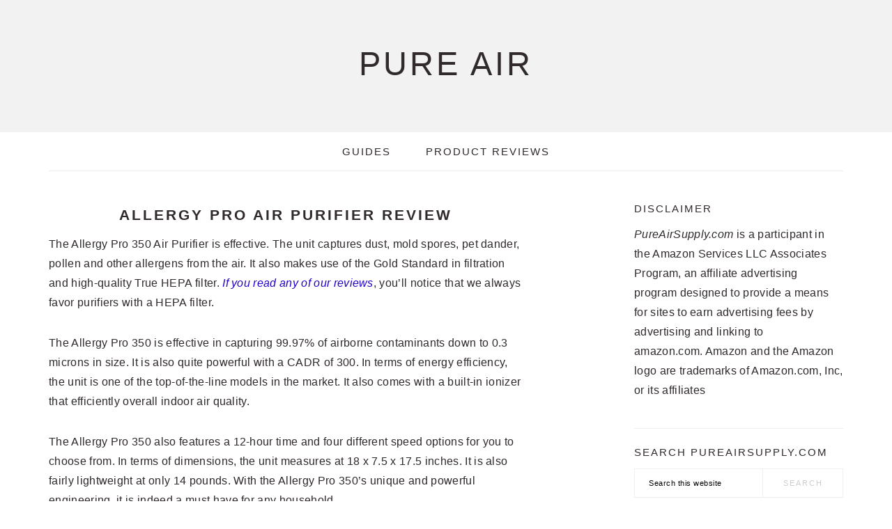

--- FILE ---
content_type: text/html; charset=UTF-8
request_url: https://www.pureairsupply.com/reviews/allergy-pro/
body_size: 9915
content:
<!DOCTYPE html><html lang="en-US"><head ><meta charset="UTF-8" /><meta name="viewport" content="width=device-width, initial-scale=1" /><meta name='robots' content='max-image-preview:large' /><style>img:is([sizes="auto" i], [sizes^="auto," i]) { contain-intrinsic-size: 3000px 1500px }</style><style id="aoatfcss" media="all">@charset "UTF-8";html{font-family:sans-serif;-webkit-text-size-adjust:100%;-ms-text-size-adjust:100%}body{margin:0}article,aside,header,main,nav,section{display:block}a{background-color:transparent}img{border:0}*{-moz-box-sizing:border-box;-webkit-box-sizing:border-box;box-sizing:border-box}.entry:after,.entry-content:after,.nav-secondary:after,.site-container:after,.site-header:after,.site-inner:after,.widget:after,.widget-area:after,.wrap:after{clear:both;content:" ";display:table}body{background:#fff;color:#302a2c;font-family:"Libre Baskerville",Georgia,serif;font-size:12px;font-weight:400;letter-spacing:0.02em;line-height:1.8}a{color:#44d5af;font-style:italic;text-decoration:none}a img{margin-bottom:20px}p{margin:5px 0 15px;padding:0}ul{margin:0;padding:0}h2,h3,h4{font-family:"Lato",Helvetica,sans-serif;letter-spacing:3px;margin:10px 0 16px;padding:0;text-transform:uppercase}h2{font-size:20px}h3{font-size:18px}h4{font-size:16px}img{max-width:100%}img{height:auto}.featured-content img{margin-bottom:0;width:auto}::-moz-placeholder{color:#000}::-webkit-input-placeholder{color:#000}.site-container{margin:0 auto}.site-inner,.wrap{margin:0 auto;max-width:1140px}.site-inner{margin-bottom:40px;margin-top:40px}.content{float:right;width:680px}.content-sidebar .content{float:left}.sidebar-primary{float:right;width:300px}.entry-title{font-size:18px;line-height:1.2;margin-bottom:15px;text-align:center}.page .entry-title{margin-bottom:16px}.sidebar .entry-title{font-size:10px;font-weight:300;letter-spacing:1px;text-align:left}.entry-title a{color:#302a2c;font-style:normal;text-decoration:none}.widgettitle{color:#302a2c;font-size:14px;font-weight:400;letter-spacing:2px;margin:0 0 10px;text-align:center;text-transform:uppercase}.sidebar .widgettitle{font-size:10px;text-align:left}.screen-reader-text,.screen-reader-shortcut{background:#fff;border:0;clip:rect(0,0,0,0);color:#302a2c;height:1px;overflow:hidden;position:absolute!important;width:1px}.genesis-skip-link li{height:0;list-style:none;width:0}.featured-content .entry{border-bottom:1px solid #eee;margin-bottom:40px;padding-bottom:20px}.sidebar .featured-content .entry{border-bottom:0;margin-bottom:10px;padding-bottom:0}.site-header{background-color:#f5f5f5}.site-header .wrap{padding:15px 0}.title-area{display:inline-block;font-family:"Lato",Helvetica,sans-serif;font-weight:400;margin:0;padding:18px 0 25px 0;text-align:center;width:320px}.site-title{font-size:47px;font-weight:300;letter-spacing:4px;line-height:0.8;margin:40px 0;text-transform:uppercase}.site-title a{color:#302a2c;font-style:normal}.header-full-width .title-area,.header-full-width .site-title{width:100%}.genesis-nav-menu{clear:both;padding:0;text-align:center;width:100%}.genesis-nav-menu .menu-item{display:inline-block;font-family:"Lato",Helvetica,sans-serif;font-size:10px;font-weight:400;letter-spacing:2px;line-height:1;margin:0;padding:0;text-align:left}.genesis-nav-menu a{color:#302a2c;display:block;font-style:normal;padding:20px 25px;position:relative;text-decoration:none;text-transform:uppercase}.genesis-nav-menu .current-menu-item>a{color:#000}.genesis-nav-menu .sub-menu{border-bottom:5px solid #000;opacity:0;position:absolute;left:-9999px;width:200px;z-index:2000}.genesis-nav-menu .sub-menu a{background-color:#fff;letter-spacing:1px;padding:20px;position:relative;width:200px}.nav-secondary{margin:0 auto 20px}.nav-secondary .wrap{border-bottom:1px solid #eee}.entry{margin-bottom:20px;padding:0 0 22px}.entry-content p{margin-bottom:30px}.sidebar .widget{border-bottom:1px solid #eee;margin-bottom:20px;padding-bottom:40px}.sidebar a{color:#302a2c}@media only screen and (max-width:1200px){.site-inner,.wrap{max-width:960px;overflow:hidden}.site-inner{margin:20px auto}.content{width:620px}.genesis-nav-menu a{padding:16px}.sidebar-primary{width:300px}}@media only screen and (max-width:1023px){.content,.sidebar-primary,.site-inner,.title-area,.wrap{width:100%}.site-inner{padding-left:5%;padding-right:5%}.entry,.sidebar .widget,.site-header{padding:20px 0}.genesis-nav-menu li{float:none}.genesis-nav-menu,.site-header .title-area,.site-title{text-align:center}}@media only screen and (max-width:940px){nav{display:none;position:relative}.genesis-nav-menu{border:none}.genesis-nav-menu .menu-item{border-bottom:1px solid #9d9d9d;display:block;position:relative;text-align:left}.genesis-nav-menu .sub-menu{border-top:1px solid #9d9d9d;clear:both;display:none;opacity:1;position:static;width:100%}.genesis-nav-menu .sub-menu .menu-item:last-child{border-bottom:none}.genesis-nav-menu .sub-menu a{border:none;padding:16px 22px;position:relative;width:auto}}@media only screen and (max-width:420px){.sidebar .entry-image{clear:both;float:none;margin:0 auto;max-width:100%}.sidebar .featured-content .entry{text-align:center}}</style><noscript id="aonoscrcss"></noscript><title>Allergy Pro Air Purifier Review | Pure Air</title><meta name="description" content="Check out the detailed Allergy Pro air purifier review. This air purifier is affordable and uses the best technology to remove odors, allergies, and more." /><meta name="robots" content="index, follow, max-snippet:-1, max-image-preview:large, max-video-preview:-1" /><link rel="canonical" href="https://www.pureairsupply.com/reviews/allergy-pro/" /><meta property="og:locale" content="en_US" /><meta property="og:type" content="article" /><meta property="og:title" content="Allergy Pro Air Purifier Review | Pure Air" /><meta property="og:description" content="Check out the detailed Allergy Pro air purifier review. This air purifier is affordable and uses the best technology to remove odors, allergies, and more." /><meta property="og:url" content="https://www.pureairsupply.com/reviews/allergy-pro/" /><meta property="og:site_name" content="Pure Air" /><meta property="article:modified_time" content="2020-02-26T22:13:56+00:00" /><meta name="twitter:card" content="summary_large_image" /> <script type="application/ld+json" class="yoast-schema-graph">{"@context":"https://schema.org","@graph":[{"@type":"WebSite","@id":"https://www.pureairsupply.com/#website","url":"https://www.pureairsupply.com/","name":"Pure Air","description":"","potentialAction":[{"@type":"SearchAction","target":"https://www.pureairsupply.com/?s={search_term_string}","query-input":"required name=search_term_string"}],"inLanguage":"en-US"},{"@type":"WebPage","@id":"https://www.pureairsupply.com/reviews/allergy-pro/#webpage","url":"https://www.pureairsupply.com/reviews/allergy-pro/","name":"Allergy Pro Air Purifier Review | Pure Air","isPartOf":{"@id":"https://www.pureairsupply.com/#website"},"datePublished":"2020-02-12T19:53:55+00:00","dateModified":"2020-02-26T22:13:56+00:00","description":"Check out the detailed Allergy Pro air purifier review. This air purifier is affordable and uses the best technology to remove odors, allergies, and more.","inLanguage":"en-US","potentialAction":[{"@type":"ReadAction","target":["https://www.pureairsupply.com/reviews/allergy-pro/"]}]}]}</script> <link rel="alternate" type="application/rss+xml" title="Pure Air &raquo; Feed" href="https://www.pureairsupply.com/feed/" /><link rel="alternate" type="application/rss+xml" title="Pure Air &raquo; Comments Feed" href="https://www.pureairsupply.com/comments/feed/" /> <noscript><link rel='stylesheet' href='https://www.pureairsupply.com/wp-content/cache/autoptimize/css/autoptimize_single_4b9294a923a5a83d0226ec5c33e9bfd4.css?ver=2.2.1' type='text/css' media='all' /></noscript><link rel='stylesheet' id='brunch-pro-theme-css' href='https://www.pureairsupply.com/wp-content/cache/autoptimize/css/autoptimize_single_4b9294a923a5a83d0226ec5c33e9bfd4.css?ver=2.2.1' type='text/css' media='print' onload="this.onload=null;this.media='all';" /><style id='brunch-pro-theme-inline-css' type='text/css'>body{font-family:"Droid Serif","Helvetica Neue",sans-serif;font-size:16px;}input, select, textarea, .wp-caption-text, .site-description, .entry-meta{font-style:normal;}.wp-caption-text, .site-description, .entry-meta{font-size:16px;}h1, h2, h3, h4, h5, h6, .site-title, .entry-title, .entry-title a, .widgettitle, .site-footer{font-family:"Oswald","Helvetica Neue",sans-serif;}h1{font-size:25px;}h2{font-size:22px;}h3{font-size:20px;}h4{font-size:17px;}.single .content .entry-title, .page .content .page .entry-title, .archive-description .entry-title, .home-top .entry-title, .home-middle .entry-title, .home-bottom .entry-title{font-size:21px;}.sidebar .widgettitle, .footer-widgets .widgettitle{font-size:15px;}.genesis-nav-menu .menu-item{font-family:"Oswald","Helvetica Neue",sans-serif;font-size:15px;}.brunch-pro .site-header{background:#f2f2f2;}a, .site-footer a:not(.button), .pagination-next:after, .pagination-previous:before{color:#2200cc;}.button, .button-secondary, button, input[type="button"], input[type="reset"], input[type="submit"], .enews-widget input[type="submit"], div.gform_wrapper .gform_footer input[type="submit"], a.more-link, .more-from-category a{background:#ffffff;color:#000000;}.button:hover, .button:focus, .button-secondary:hover, .button-secondary:focus, button:hover, button:focus, input[type="button"]:hover, input[type="button"]:focus, input[type="reset"]:hover, input[type="reset"]:focus, input[type="submit"]:hover, input[type="submit"]:focus, .enews-widget input[type="submit"]:hover, .enews-widget input[type="submit"]:focus, div.gform_wrapper .gform_footer input[type="submit"]:hover, div.gform_wrapper .gform_footer input[type="submit"]:focus, a.more-link:hover, a.more-link:focus, .more-from-category a:hover, .more-from-category a:focus{color:#81d742;}</style><style id='wp-emoji-styles-inline-css' type='text/css'>img.wp-smiley, img.emoji {
		display: inline !important;
		border: none !important;
		box-shadow: none !important;
		height: 1em !important;
		width: 1em !important;
		margin: 0 0.07em !important;
		vertical-align: -0.1em !important;
		background: none !important;
		padding: 0 !important;
	}</style><noscript><link rel='stylesheet' href='https://www.pureairsupply.com/wp-includes/css/dist/block-library/style.min.css?ver=6.8.3' type='text/css' media='all' /></noscript><link rel='stylesheet' id='wp-block-library-css' href='https://www.pureairsupply.com/wp-includes/css/dist/block-library/style.min.css?ver=6.8.3' type='text/css' media='print' onload="this.onload=null;this.media='all';" /><style id='classic-theme-styles-inline-css' type='text/css'>/*! This file is auto-generated */
.wp-block-button__link{color:#fff;background-color:#32373c;border-radius:9999px;box-shadow:none;text-decoration:none;padding:calc(.667em + 2px) calc(1.333em + 2px);font-size:1.125em}.wp-block-file__button{background:#32373c;color:#fff;text-decoration:none}</style><style id='global-styles-inline-css' type='text/css'>:root{--wp--preset--aspect-ratio--square: 1;--wp--preset--aspect-ratio--4-3: 4/3;--wp--preset--aspect-ratio--3-4: 3/4;--wp--preset--aspect-ratio--3-2: 3/2;--wp--preset--aspect-ratio--2-3: 2/3;--wp--preset--aspect-ratio--16-9: 16/9;--wp--preset--aspect-ratio--9-16: 9/16;--wp--preset--color--black: #000000;--wp--preset--color--cyan-bluish-gray: #abb8c3;--wp--preset--color--white: #ffffff;--wp--preset--color--pale-pink: #f78da7;--wp--preset--color--vivid-red: #cf2e2e;--wp--preset--color--luminous-vivid-orange: #ff6900;--wp--preset--color--luminous-vivid-amber: #fcb900;--wp--preset--color--light-green-cyan: #7bdcb5;--wp--preset--color--vivid-green-cyan: #00d084;--wp--preset--color--pale-cyan-blue: #8ed1fc;--wp--preset--color--vivid-cyan-blue: #0693e3;--wp--preset--color--vivid-purple: #9b51e0;--wp--preset--gradient--vivid-cyan-blue-to-vivid-purple: linear-gradient(135deg,rgba(6,147,227,1) 0%,rgb(155,81,224) 100%);--wp--preset--gradient--light-green-cyan-to-vivid-green-cyan: linear-gradient(135deg,rgb(122,220,180) 0%,rgb(0,208,130) 100%);--wp--preset--gradient--luminous-vivid-amber-to-luminous-vivid-orange: linear-gradient(135deg,rgba(252,185,0,1) 0%,rgba(255,105,0,1) 100%);--wp--preset--gradient--luminous-vivid-orange-to-vivid-red: linear-gradient(135deg,rgba(255,105,0,1) 0%,rgb(207,46,46) 100%);--wp--preset--gradient--very-light-gray-to-cyan-bluish-gray: linear-gradient(135deg,rgb(238,238,238) 0%,rgb(169,184,195) 100%);--wp--preset--gradient--cool-to-warm-spectrum: linear-gradient(135deg,rgb(74,234,220) 0%,rgb(151,120,209) 20%,rgb(207,42,186) 40%,rgb(238,44,130) 60%,rgb(251,105,98) 80%,rgb(254,248,76) 100%);--wp--preset--gradient--blush-light-purple: linear-gradient(135deg,rgb(255,206,236) 0%,rgb(152,150,240) 100%);--wp--preset--gradient--blush-bordeaux: linear-gradient(135deg,rgb(254,205,165) 0%,rgb(254,45,45) 50%,rgb(107,0,62) 100%);--wp--preset--gradient--luminous-dusk: linear-gradient(135deg,rgb(255,203,112) 0%,rgb(199,81,192) 50%,rgb(65,88,208) 100%);--wp--preset--gradient--pale-ocean: linear-gradient(135deg,rgb(255,245,203) 0%,rgb(182,227,212) 50%,rgb(51,167,181) 100%);--wp--preset--gradient--electric-grass: linear-gradient(135deg,rgb(202,248,128) 0%,rgb(113,206,126) 100%);--wp--preset--gradient--midnight: linear-gradient(135deg,rgb(2,3,129) 0%,rgb(40,116,252) 100%);--wp--preset--font-size--small: 13px;--wp--preset--font-size--medium: 20px;--wp--preset--font-size--large: 36px;--wp--preset--font-size--x-large: 42px;--wp--preset--spacing--20: 0.44rem;--wp--preset--spacing--30: 0.67rem;--wp--preset--spacing--40: 1rem;--wp--preset--spacing--50: 1.5rem;--wp--preset--spacing--60: 2.25rem;--wp--preset--spacing--70: 3.38rem;--wp--preset--spacing--80: 5.06rem;--wp--preset--shadow--natural: 6px 6px 9px rgba(0, 0, 0, 0.2);--wp--preset--shadow--deep: 12px 12px 50px rgba(0, 0, 0, 0.4);--wp--preset--shadow--sharp: 6px 6px 0px rgba(0, 0, 0, 0.2);--wp--preset--shadow--outlined: 6px 6px 0px -3px rgba(255, 255, 255, 1), 6px 6px rgba(0, 0, 0, 1);--wp--preset--shadow--crisp: 6px 6px 0px rgba(0, 0, 0, 1);}:where(.is-layout-flex){gap: 0.5em;}:where(.is-layout-grid){gap: 0.5em;}body .is-layout-flex{display: flex;}.is-layout-flex{flex-wrap: wrap;align-items: center;}.is-layout-flex > :is(*, div){margin: 0;}body .is-layout-grid{display: grid;}.is-layout-grid > :is(*, div){margin: 0;}:where(.wp-block-columns.is-layout-flex){gap: 2em;}:where(.wp-block-columns.is-layout-grid){gap: 2em;}:where(.wp-block-post-template.is-layout-flex){gap: 1.25em;}:where(.wp-block-post-template.is-layout-grid){gap: 1.25em;}.has-black-color{color: var(--wp--preset--color--black) !important;}.has-cyan-bluish-gray-color{color: var(--wp--preset--color--cyan-bluish-gray) !important;}.has-white-color{color: var(--wp--preset--color--white) !important;}.has-pale-pink-color{color: var(--wp--preset--color--pale-pink) !important;}.has-vivid-red-color{color: var(--wp--preset--color--vivid-red) !important;}.has-luminous-vivid-orange-color{color: var(--wp--preset--color--luminous-vivid-orange) !important;}.has-luminous-vivid-amber-color{color: var(--wp--preset--color--luminous-vivid-amber) !important;}.has-light-green-cyan-color{color: var(--wp--preset--color--light-green-cyan) !important;}.has-vivid-green-cyan-color{color: var(--wp--preset--color--vivid-green-cyan) !important;}.has-pale-cyan-blue-color{color: var(--wp--preset--color--pale-cyan-blue) !important;}.has-vivid-cyan-blue-color{color: var(--wp--preset--color--vivid-cyan-blue) !important;}.has-vivid-purple-color{color: var(--wp--preset--color--vivid-purple) !important;}.has-black-background-color{background-color: var(--wp--preset--color--black) !important;}.has-cyan-bluish-gray-background-color{background-color: var(--wp--preset--color--cyan-bluish-gray) !important;}.has-white-background-color{background-color: var(--wp--preset--color--white) !important;}.has-pale-pink-background-color{background-color: var(--wp--preset--color--pale-pink) !important;}.has-vivid-red-background-color{background-color: var(--wp--preset--color--vivid-red) !important;}.has-luminous-vivid-orange-background-color{background-color: var(--wp--preset--color--luminous-vivid-orange) !important;}.has-luminous-vivid-amber-background-color{background-color: var(--wp--preset--color--luminous-vivid-amber) !important;}.has-light-green-cyan-background-color{background-color: var(--wp--preset--color--light-green-cyan) !important;}.has-vivid-green-cyan-background-color{background-color: var(--wp--preset--color--vivid-green-cyan) !important;}.has-pale-cyan-blue-background-color{background-color: var(--wp--preset--color--pale-cyan-blue) !important;}.has-vivid-cyan-blue-background-color{background-color: var(--wp--preset--color--vivid-cyan-blue) !important;}.has-vivid-purple-background-color{background-color: var(--wp--preset--color--vivid-purple) !important;}.has-black-border-color{border-color: var(--wp--preset--color--black) !important;}.has-cyan-bluish-gray-border-color{border-color: var(--wp--preset--color--cyan-bluish-gray) !important;}.has-white-border-color{border-color: var(--wp--preset--color--white) !important;}.has-pale-pink-border-color{border-color: var(--wp--preset--color--pale-pink) !important;}.has-vivid-red-border-color{border-color: var(--wp--preset--color--vivid-red) !important;}.has-luminous-vivid-orange-border-color{border-color: var(--wp--preset--color--luminous-vivid-orange) !important;}.has-luminous-vivid-amber-border-color{border-color: var(--wp--preset--color--luminous-vivid-amber) !important;}.has-light-green-cyan-border-color{border-color: var(--wp--preset--color--light-green-cyan) !important;}.has-vivid-green-cyan-border-color{border-color: var(--wp--preset--color--vivid-green-cyan) !important;}.has-pale-cyan-blue-border-color{border-color: var(--wp--preset--color--pale-cyan-blue) !important;}.has-vivid-cyan-blue-border-color{border-color: var(--wp--preset--color--vivid-cyan-blue) !important;}.has-vivid-purple-border-color{border-color: var(--wp--preset--color--vivid-purple) !important;}.has-vivid-cyan-blue-to-vivid-purple-gradient-background{background: var(--wp--preset--gradient--vivid-cyan-blue-to-vivid-purple) !important;}.has-light-green-cyan-to-vivid-green-cyan-gradient-background{background: var(--wp--preset--gradient--light-green-cyan-to-vivid-green-cyan) !important;}.has-luminous-vivid-amber-to-luminous-vivid-orange-gradient-background{background: var(--wp--preset--gradient--luminous-vivid-amber-to-luminous-vivid-orange) !important;}.has-luminous-vivid-orange-to-vivid-red-gradient-background{background: var(--wp--preset--gradient--luminous-vivid-orange-to-vivid-red) !important;}.has-very-light-gray-to-cyan-bluish-gray-gradient-background{background: var(--wp--preset--gradient--very-light-gray-to-cyan-bluish-gray) !important;}.has-cool-to-warm-spectrum-gradient-background{background: var(--wp--preset--gradient--cool-to-warm-spectrum) !important;}.has-blush-light-purple-gradient-background{background: var(--wp--preset--gradient--blush-light-purple) !important;}.has-blush-bordeaux-gradient-background{background: var(--wp--preset--gradient--blush-bordeaux) !important;}.has-luminous-dusk-gradient-background{background: var(--wp--preset--gradient--luminous-dusk) !important;}.has-pale-ocean-gradient-background{background: var(--wp--preset--gradient--pale-ocean) !important;}.has-electric-grass-gradient-background{background: var(--wp--preset--gradient--electric-grass) !important;}.has-midnight-gradient-background{background: var(--wp--preset--gradient--midnight) !important;}.has-small-font-size{font-size: var(--wp--preset--font-size--small) !important;}.has-medium-font-size{font-size: var(--wp--preset--font-size--medium) !important;}.has-large-font-size{font-size: var(--wp--preset--font-size--large) !important;}.has-x-large-font-size{font-size: var(--wp--preset--font-size--x-large) !important;}
:where(.wp-block-post-template.is-layout-flex){gap: 1.25em;}:where(.wp-block-post-template.is-layout-grid){gap: 1.25em;}
:where(.wp-block-columns.is-layout-flex){gap: 2em;}:where(.wp-block-columns.is-layout-grid){gap: 2em;}
:root :where(.wp-block-pullquote){font-size: 1.5em;line-height: 1.6;}</style><noscript><link rel='stylesheet' href='https://www.pureairsupply.com/wp-content/cache/autoptimize/css/autoptimize_single_20e8490fab0dcf7557a5c8b54494db6f.css?ver=3.3.9.1' type='text/css' media='all' /></noscript><link rel='stylesheet' id='cookie-law-info-css' href='https://www.pureairsupply.com/wp-content/cache/autoptimize/css/autoptimize_single_20e8490fab0dcf7557a5c8b54494db6f.css?ver=3.3.9.1' type='text/css' media='print' onload="this.onload=null;this.media='all';" /> <noscript><link rel='stylesheet' href='https://www.pureairsupply.com/wp-content/cache/autoptimize/css/autoptimize_single_359aca8a88b2331aa34ac505acad9911.css?ver=3.3.9.1' type='text/css' media='all' /></noscript><link rel='stylesheet' id='cookie-law-info-gdpr-css' href='https://www.pureairsupply.com/wp-content/cache/autoptimize/css/autoptimize_single_359aca8a88b2331aa34ac505acad9911.css?ver=3.3.9.1' type='text/css' media='print' onload="this.onload=null;this.media='all';" /> <noscript></noscript> <noscript><link rel='stylesheet' href='https://www.pureairsupply.com/wp-content/tablepress-combined.min.css?ver=61' type='text/css' media='all' /></noscript><link rel='stylesheet' id='tablepress-default-css' href='https://www.pureairsupply.com/wp-content/tablepress-combined.min.css?ver=61' type='text/css' media='print' onload="this.onload=null;this.media='all';" /> <noscript><link rel='stylesheet' href='https://www.pureairsupply.com/wp-content/cache/autoptimize/css/autoptimize_single_6758a8fd4a46a3b523207e2d9aa56463.css?ver=2.1.3' type='text/css' media='all' /></noscript><link rel='stylesheet' id='forget-about-shortcode-buttons-css' href='https://www.pureairsupply.com/wp-content/cache/autoptimize/css/autoptimize_single_6758a8fd4a46a3b523207e2d9aa56463.css?ver=2.1.3' type='text/css' media='print' onload="this.onload=null;this.media='all';" /> <script type="text/javascript" async='async' src="https://www.pureairsupply.com/wp-includes/js/jquery/jquery.min.js?ver=3.7.1" id="jquery-core-js"></script> <link rel="https://api.w.org/" href="https://www.pureairsupply.com/wp-json/" /><link rel="alternate" title="JSON" type="application/json" href="https://www.pureairsupply.com/wp-json/wp/v2/pages/4236" /><link rel="EditURI" type="application/rsd+xml" title="RSD" href="https://www.pureairsupply.com/xmlrpc.php?rsd" /><link rel='shortlink' href='https://www.pureairsupply.com/?p=4236' /><link rel="alternate" title="oEmbed (JSON)" type="application/json+oembed" href="https://www.pureairsupply.com/wp-json/oembed/1.0/embed?url=https%3A%2F%2Fwww.pureairsupply.com%2Freviews%2Fallergy-pro%2F" /><link rel="alternate" title="oEmbed (XML)" type="text/xml+oembed" href="https://www.pureairsupply.com/wp-json/oembed/1.0/embed?url=https%3A%2F%2Fwww.pureairsupply.com%2Freviews%2Fallergy-pro%2F&#038;format=xml" /><link rel="pingback" href="https://www.pureairsupply.com/xmlrpc.php" />  <script async src="https://www.googletagmanager.com/gtag/js?id=UA-87141303-2"></script> <link rel="icon" href="https://www.pureairsupply.com/wp-content/uploads/2017/11/cropped-SiteID-01-32x32.png" sizes="32x32" /><link rel="icon" href="https://www.pureairsupply.com/wp-content/uploads/2017/11/cropped-SiteID-01-192x192.png" sizes="192x192" /><link rel="apple-touch-icon" href="https://www.pureairsupply.com/wp-content/uploads/2017/11/cropped-SiteID-01-180x180.png" /><meta name="msapplication-TileImage" content="https://www.pureairsupply.com/wp-content/uploads/2017/11/cropped-SiteID-01-270x270.png" /></head><body class="wp-singular page-template-default page page-id-4236 page-child parent-pageid-4145 wp-theme-genesis wp-child-theme-brunch-pro header-full-width content-sidebar genesis-breadcrumbs-hidden genesis-footer-widgets-hidden brunch-pro"><div class="site-container"><ul class="genesis-skip-link"><li><a href="#genesis-content" class="screen-reader-shortcut"> Skip to main content</a></li><li><a href="#genesis-sidebar-primary" class="screen-reader-shortcut"> Skip to primary sidebar</a></li></ul><div class="utility-bar"><div class="wrap"></div></div><header class="site-header"><div class="wrap"><div class="title-area"><p class="site-title"><a href="https://www.pureairsupply.com/">Pure Air</a></p></div></div></header><nav class="nav-secondary" aria-label="Secondary"><div class="wrap"><ul id="menu-menu-1" class="menu genesis-nav-menu menu-secondary"><li id="menu-item-4164" class="menu-item menu-item-type-post_type menu-item-object-page menu-item-4164"><a href="https://www.pureairsupply.com/guides/"><span >Guides</span></a></li><li id="menu-item-4165" class="menu-item menu-item-type-post_type menu-item-object-page current-page-ancestor menu-item-4165"><a href="https://www.pureairsupply.com/reviews/"><span >Product Reviews</span></a></li></ul></div></nav><div class="site-inner"><div class="content-sidebar-wrap"><main class="content" id="genesis-content"><article class="post-4236 page type-page status-publish entry" aria-label="Allergy Pro Air Purifier Review"><header class="entry-header"><h1 class="entry-title">Allergy Pro Air Purifier Review</h1></header><div class="entry-content"><p>The Allergy Pro 350 Air Purifier is effective. The unit captures dust, mold spores, pet dander, pollen and other allergens from the air. It also makes use of the Gold Standard in filtration and high-quality True HEPA filter. <a href="https://www.pureairsupply.com/reviews/">If you read any of our reviews</a>, you&#8217;ll notice that we always favor purifiers with a HEPA filter.</p><p>The Allergy Pro 350 is effective in capturing 99.97% of airborne contaminants down to 0.3 microns in size. It is also quite powerful with a CADR of 300. In terms of energy efficiency, the unit is one of the top-of-the-line models in the market. It also comes with a built-in ionizer that efficiently overall indoor air quality.</p><p>The Allergy Pro 350 also features a 12-hour time and four different speed options for you to choose from. In terms of dimensions, the unit measures at 18 x 7.5 x 17.5 inches. It is also fairly lightweight at only 14 pounds. With the Allergy Pro 350’s unique and powerful engineering, it is indeed a must have for any household.</p><h3 class="wp-block-heading">Pros</h3><ul class="wp-block-list"><li>Powerful with a CARD of 300</li><li>Effective in eliminating various airborne contaminants</li><li>Removes household odors</li><li>Ideal for people suffering from allergies</li></ul><h3 class="wp-block-heading">Cons</h3><ul class="wp-block-list"><li>Filter replacement is hard to find and can be costly</li></ul><hr class="wp-block-separator"/><h2 class="wp-block-heading">The Correlation Between Pollutants and Allergy</h2><p>It is also important to note that air pollution does not always refer to exhaust or factory smoke. Dust mites, mold spores, pet dander and pollen can also cause allergies and asthma attacks. It is also a common misconception that pollution can only occur outdoors. But with the growing number of people struggling with allergies and asthma in the United States in the past two decades, especially among infants and younger children who spend most of their time indoors, much attention has been given to the improvement of indoor air quality. In fact, the EPA or the <a href="https://www.cpsc.gov/en/Safety-Education/Safety-Guides/Home/Indoor-Air-Pollution-Introduction-for-Health-Professionals/" target="_blank" rel="noreferrer noopener">Environmental Protection Agency in the 1990s has ranked indoor airborne contaminants </a>to be one of the riskiest to the public’s health.</p><p>There are three strategies which the EPA highly recommends in order to improve indoor air quality. These strategies include</p><hr class="wp-block-separator"/><ul class="wp-block-list"><li>Controlling the sources of airborne pollutants</li><li>Making sure to have an adequate ventilation</li><li>Cleaning indoor air</li></ul><p>Before you make any drastic changes to your indoor environment or get yourself any air purifying products, you need to make sure that you speak with your doctor first as they know medical history and your current physical well-being.</p><p>Choosing an air purifier with a True HEPA filter would be highly recommended if you are looking to purify the indoor air with the goals of reducing your risks of acquiring allergies and asthma.HEPA stands for high-efficiency particulate air. A HEPA filter refers to the mechanical filter found in an air purifier. The HEPA filter works by forcing air through a fine mesh which in turn capture airborne contaminants.</p><p>Therefore, if you want to effectively purify indoor air, choosing a high-quality Allergy Pro air purifier with a HEPA filter would be highly recommended. This article will discuss the Allergy Pro air purifier product with True HEPA filter feature.</p><hr class="wp-block-separator"/><h2 class="wp-block-heading">Final Thoughts</h2><p>Remember that having an air purifier does not mean that you are already 100% safe from allergens as these airborne contaminants can still cling to your household furniture, rugs, etc. It is still best you also maintain cleanliness at home to ensure your own personal health. An air purifier is not a cure for allergy but is only a preventive measure and the Allergy Pro air purifier is a good product.</p></div></article></main><aside class="sidebar sidebar-primary widget-area" role="complementary" aria-label="Primary Sidebar" id="genesis-sidebar-primary"><h2 class="genesis-sidebar-title screen-reader-text">Primary Sidebar</h2><section id="text-3" class="widget widget_text"><div class="widget-wrap"><h3 class="widgettitle widget-title">Disclaimer</h3><div class="textwidget"><p><a href="http://www.passtaging.wpengine.com/">PureAirSupply.com</a> is a participant in the Amazon Services LLC Associates Program, an affiliate advertising program designed to provide a means for sites to earn advertising fees by advertising and linking to amazon.com. Amazon and the Amazon logo are trademarks of Amazon.com, Inc, or its affiliates</p></div></div></section><section id="search-4" class="widget widget_search"><div class="widget-wrap"><h3 class="widgettitle widget-title">Search PureAirSupply.com</h3><form class="search-form" method="get" action="https://www.pureairsupply.com/" role="search"><label class="search-form-label screen-reader-text" for="searchform-1">Search this website</label><input class="search-form-input" type="search" name="s" id="searchform-1" placeholder="Search this website"><input class="search-form-submit" type="submit" value="Search"><meta content="https://www.pureairsupply.com/?s={s}"></form></div></section></aside></div></div><footer class="site-footer"><div class="wrap"><p>Copyright 2015-2017 · PureAirSupply.com · All Rights Reserved  · <a href="https://www.pureairsupply.com/privacy-policy/">Privacy Policy</a> · <a href="https://www.pureairsupply.com/terms-service/">Terms</a> · <a href="https://www.pureairsupply.com/about-us/">About</a> · <a href="https://www.pureairsupply.com/sitemap_index.xml">Sitemap</a></p></div></footer></div><script type="speculationrules">{"prefetch":[{"source":"document","where":{"and":[{"href_matches":"\/*"},{"not":{"href_matches":["\/wp-*.php","\/wp-admin\/*","\/wp-content\/uploads\/*","\/wp-content\/*","\/wp-content\/plugins\/*","\/wp-content\/themes\/brunch-pro\/*","\/wp-content\/themes\/genesis\/*","\/*\\?(.+)"]}},{"not":{"selector_matches":"a[rel~=\"nofollow\"]"}},{"not":{"selector_matches":".no-prefetch, .no-prefetch a"}}]},"eagerness":"conservative"}]}</script> <div id="cookie-law-info-bar" data-nosnippet="true"><span>This website uses cookies to improve your experience. We'll assume you're ok with this, but you can opt-out if you wish.<a role='button' data-cli_action="accept" id="cookie_action_close_header" class="medium cli-plugin-button cli-plugin-main-button cookie_action_close_header cli_action_button wt-cli-accept-btn">Accept</a> <a href="https://www.pureairsupply.com/privacy-policy/" id="CONSTANT_OPEN_URL" target="_blank" class="cli-plugin-main-link">Read More</a></span></div><div id="cookie-law-info-again" data-nosnippet="true"><span id="cookie_hdr_showagain">Privacy &amp; Cookies Policy</span></div><div class="cli-modal" data-nosnippet="true" id="cliSettingsPopup" tabindex="-1" role="dialog" aria-labelledby="cliSettingsPopup" aria-hidden="true"><div class="cli-modal-dialog" role="document"><div class="cli-modal-content cli-bar-popup"> <button type="button" class="cli-modal-close" id="cliModalClose"> <svg class="" viewBox="0 0 24 24"><path d="M19 6.41l-1.41-1.41-5.59 5.59-5.59-5.59-1.41 1.41 5.59 5.59-5.59 5.59 1.41 1.41 5.59-5.59 5.59 5.59 1.41-1.41-5.59-5.59z"></path><path d="M0 0h24v24h-24z" fill="none"></path></svg> <span class="wt-cli-sr-only">Close</span> </button><div class="cli-modal-body"><div class="cli-container-fluid cli-tab-container"><div class="cli-row"><div class="cli-col-12 cli-align-items-stretch cli-px-0"><div class="cli-privacy-overview"><h4>Privacy Overview</h4><div class="cli-privacy-content"><div class="cli-privacy-content-text">This website uses cookies to improve your experience while you navigate through the website. Out of these, the cookies that are categorized as necessary are stored on your browser as they are essential for the working of basic functionalities of the website. We also use third-party cookies that help us analyze and understand how you use this website. These cookies will be stored in your browser only with your consent. You also have the option to opt-out of these cookies. But opting out of some of these cookies may affect your browsing experience.</div></div> <a class="cli-privacy-readmore" aria-label="Show more" role="button" data-readmore-text="Show more" data-readless-text="Show less"></a></div></div><div class="cli-col-12 cli-align-items-stretch cli-px-0 cli-tab-section-container"><div class="cli-tab-section"><div class="cli-tab-header"> <a role="button" tabindex="0" class="cli-nav-link cli-settings-mobile" data-target="necessary" data-toggle="cli-toggle-tab"> Necessary </a><div class="wt-cli-necessary-checkbox"> <input type="checkbox" class="cli-user-preference-checkbox"  id="wt-cli-checkbox-necessary" data-id="checkbox-necessary" checked="checked"  /> <label class="form-check-label" for="wt-cli-checkbox-necessary">Necessary</label></div> <span class="cli-necessary-caption">Always Enabled</span></div><div class="cli-tab-content"><div class="cli-tab-pane cli-fade" data-id="necessary"><div class="wt-cli-cookie-description"> Necessary cookies are absolutely essential for the website to function properly. This category only includes cookies that ensures basic functionalities and security features of the website. These cookies do not store any personal information.</div></div></div></div><div class="cli-tab-section"><div class="cli-tab-header"> <a role="button" tabindex="0" class="cli-nav-link cli-settings-mobile" data-target="non-necessary" data-toggle="cli-toggle-tab"> Non-necessary </a><div class="cli-switch"> <input type="checkbox" id="wt-cli-checkbox-non-necessary" class="cli-user-preference-checkbox"  data-id="checkbox-non-necessary" checked='checked' /> <label for="wt-cli-checkbox-non-necessary" class="cli-slider" data-cli-enable="Enabled" data-cli-disable="Disabled"><span class="wt-cli-sr-only">Non-necessary</span></label></div></div><div class="cli-tab-content"><div class="cli-tab-pane cli-fade" data-id="non-necessary"><div class="wt-cli-cookie-description"> Any cookies that may not be particularly necessary for the website to function and is used specifically to collect user personal data via analytics, ads, other embedded contents are termed as non-necessary cookies. It is mandatory to procure user consent prior to running these cookies on your website.</div></div></div></div></div></div></div></div><div class="cli-modal-footer"><div class="wt-cli-element cli-container-fluid cli-tab-container"><div class="cli-row"><div class="cli-col-12 cli-align-items-stretch cli-px-0"><div class="cli-tab-footer wt-cli-privacy-overview-actions"> <a id="wt-cli-privacy-save-btn" role="button" tabindex="0" data-cli-action="accept" class="wt-cli-privacy-btn cli_setting_save_button wt-cli-privacy-accept-btn cli-btn">SAVE &amp; ACCEPT</a></div></div></div></div></div></div></div></div><div class="cli-modal-backdrop cli-fade cli-settings-overlay"></div><div class="cli-modal-backdrop cli-fade cli-popupbar-overlay"></div> <script src="//z-na.amazon-adsystem.com/widgets/onejs?MarketPlace=US&adInstanceId=88e27b61-a565-49be-9f66-706c98d74d04"></script> <script  defer='defer' src="https://www.pureairsupply.com/wp-content/cache/autoptimize/js/autoptimize_59d719eb55c82c6e178a0661b7611632.js"></script><script>(function(){function c(){var b=a.contentDocument||a.contentWindow.document;if(b){var d=b.createElement('script');d.innerHTML="window.__CF$cv$params={r:'9c403f416944bd4a',t:'MTc2OTQzMjk5MS4wMDAwMDA='};var a=document.createElement('script');a.nonce='';a.src='/cdn-cgi/challenge-platform/scripts/jsd/main.js';document.getElementsByTagName('head')[0].appendChild(a);";b.getElementsByTagName('head')[0].appendChild(d)}}if(document.body){var a=document.createElement('iframe');a.height=1;a.width=1;a.style.position='absolute';a.style.top=0;a.style.left=0;a.style.border='none';a.style.visibility='hidden';document.body.appendChild(a);if('loading'!==document.readyState)c();else if(window.addEventListener)document.addEventListener('DOMContentLoaded',c);else{var e=document.onreadystatechange||function(){};document.onreadystatechange=function(b){e(b);'loading'!==document.readyState&&(document.onreadystatechange=e,c())}}}})();</script></body></html>

--- FILE ---
content_type: text/css
request_url: https://www.pureairsupply.com/wp-content/cache/autoptimize/css/autoptimize_single_4b9294a923a5a83d0226ec5c33e9bfd4.css?ver=2.2.1
body_size: 5519
content:
@charset "UTF-8";
/*! normalize.css v3.0.3 | MIT License | github.com/necolas/normalize.css */
html{font-family:sans-serif;-webkit-text-size-adjust:100%;-ms-text-size-adjust:100%}body{margin:0}article,aside,details,figcaption,figure,footer,header,hgroup,main,menu,nav,section,summary{display:block}audio,canvas,progress,video{display:inline-block;vertical-align:baseline}audio:not([controls]){display:none;height:0}[hidden],template{display:none}a{background-color:transparent}a:active,a:hover{outline:0}abbr[title]{border-bottom:1px dotted}b,strong{font-weight:700}dfn{font-style:italic}h1{font-size:2em;margin:.67em 0}mark{background:#ff0;color:#000}small{font-size:80%}sub,sup{font-size:75%;line-height:0;position:relative;vertical-align:baseline}sup{top:-.5em}sub{bottom:-.25em}img{border:0}svg:not(:root){overflow:hidden}figure{margin:1em 40px}hr{-moz-box-sizing:content-box;-webkit-box-sizing:content-box;box-sizing:content-box;height:0}pre{overflow:auto}code,kbd,pre,samp{font-family:monospace,monospace;font-size:1em}button,input,optgroup,select,textarea{color:inherit;font:inherit;margin:0}button{overflow:visible}button,select{text-transform:none}button,html input[type=button],input[type=reset],input[type=submit]{cursor:pointer;-webkit-appearance:button}button[disabled],html input[disabled]{cursor:default}button::-moz-focus-inner,input::-moz-focus-inner{border:0;padding:0}input{line-height:normal}input[type=checkbox],input[type=radio]{-moz-box-sizing:border-box;-webkit-box-sizing:border-box;box-sizing:border-box;padding:0}input[type=number]::-webkit-inner-spin-button,input[type=number]::-webkit-outer-spin-button{height:auto}input[type=search]{-moz-box-sizing:content-box;-webkit-box-sizing:content-box;box-sizing:content-box;-webkit-appearance:textfield}input[type=search]::-webkit-search-cancel-button,input[type=search]::-webkit-search-decoration{-webkit-appearance:none}fieldset{border:1px solid silver;margin:0 2px;padding:.35em .625em .75em}legend{border:0;padding:0}textarea{overflow:auto}optgroup{font-weight:700}table{border-collapse:collapse;border-spacing:0}td,th{padding:0}*,input[type=search]{-moz-box-sizing:border-box;-webkit-box-sizing:border-box;box-sizing:border-box}.author-box:after,.clear:after,.clearfix:after,.entry:after,.entry-content:after,.footer-widgets:after,.nav-primary:after,.nav-secondary:after,.pagination:after,.site-container:after,.site-footer:after,.site-header:after,.site-inner:after,.widget:after,.widget-area:after,.after-entry:after,.comment-respond:after,.wrap:after{clear:both;content:" ";display:table}.clear,.clear-line{clear:both;margin-bottom:30px}body{background:#fff;color:#302a2c;font-family:"Libre Baskerville",Georgia,serif;font-size:12px;font-weight:400;letter-spacing:.02em;line-height:1.8}a,button,input:focus,input[type=button],input[type=reset],input[type=submit],textarea:focus{-webkit-transition:all .1s ease-in-out;transition:all .1s ease-in-out}::-moz-selection{background:#111;color:#fff}::selection{background:#111;color:#fff}a{color:#44d5af;font-style:italic;text-decoration:none}a img{margin-bottom:20px}a:hover img,a:focus img{opacity:.9;-webkit-transition:opacity .2s ease-in-out;transition:opacity .2s ease-in-out}a:hover,a:focus{color:#302a2c}hr{background:0 0;border-top:1px solid #eee;color:#fff;margin-bottom:40px}p{margin:5px 0 15px;padding:0}strong{font-weight:600}ol,ul{margin:0;padding:0}blockquote,blockquote:before{color:#999}blockquote{margin:0;padding:22px 20px}blockquote:before{content:"\201C";display:block;font-size:30px;height:0;position:relative;top:-10px;left:-20px}pre{background:#111;color:#ccc;overflow:scroll;padding:0 20px;white-space:pre}cite{font-style:normal}h1,h2,h3,h4,h5,h6{font-family:"Lato",Helvetica,sans-serif;letter-spacing:3px;margin:10px 0 16px;padding:0;text-transform:uppercase}h1{font-size:22px}h1 a{font-style:normal}h2{font-size:20px}h3{font-size:18px}h4{font-size:16px}h5{font-size:14px}h6{font-size:12px}embed,iframe,img,object,video,.wp-caption{max-width:100%}img{height:auto}.featured-content img,.gallery img{margin-bottom:0;width:auto}.gallery{overflow:hidden}.gallery-item{float:left;margin:0 0 28px;text-align:center}.gallery-columns-2 .gallery-item{width:50%}.gallery-columns-3 .gallery-item{width:33%}.gallery-columns-4 .gallery-item{width:25%}.gallery-columns-5 .gallery-item{width:20%}.gallery-columns-6 .gallery-item{width:16.6666%}.gallery-columns-7 .gallery-item{width:14.2857%}.gallery-columns-8 .gallery-item{width:12.5%}.gallery-columns-9 .gallery-item{width:11.1111%}.gallery img{border:1px solid #eee;height:auto;padding:4px}.gallery img:hover,.gallery img:focus{border:1px solid #999}input,select,textarea{border:1px solid #eee;-webkit-box-shadow:0 0 0 #fff;-webkit-box-shadow:0 0 0 #fff;box-shadow:0 0 0 #fff;color:#999;font-size:11px;font-style:italic;font-weight:300;letter-spacing:.5px;padding:10px;width:100%}input:focus,textarea:focus{outline:none}::-moz-placeholder{color:#000}::-webkit-input-placeholder{color:#000}.button,.button-secondary,button,input[type=button],input[type=reset],input[type=submit]{background:#302a2c;border:1px solid #302a2c;-webkit-box-shadow:none;box-shadow:none;color:#fff;cursor:pointer;font-family:"Lato",Helvetica,Arial,sans-serif;font-style:normal;font-weight:300;letter-spacing:.5px;padding:15px 20px;text-transform:uppercase;width:auto}input[type=submit]{letter-spacing:2px}.button:hover,.button:focus,button:hover,button:focus,input:hover[type=button],input:focus[type=button],input:hover[type=reset],input:focus[type=reset],input:hover[type=submit],input:focus[type=submit]{background:#fff;color:#302a2c}.button-secondary{background:#f5f5f5;color:#302a2c}.button-secondary:hover,.button-secondary:focus{background:#302a2c;color:#fff}input[type=search]::-webkit-search-cancel-button,input[type=search]::-webkit-search-results-button{display:none}.site-container{margin:0 auto}.site-inner,.wrap{margin:0 auto;max-width:1140px}.site-inner{margin-bottom:40px;margin-top:40px}.content-sidebar-sidebar .content-sidebar-wrap,.sidebar-content-sidebar .content-sidebar-wrap,.sidebar-sidebar-content .content-sidebar-wrap,.alt-sidebar-content .content-sidebar-wrap,.alt-sidebar-content .content{width:900px}.content-sidebar-sidebar .content-sidebar-wrap{float:left}.sidebar-content-sidebar .content-sidebar-wrap,.sidebar-sidebar-content .content-sidebar-wrap,.alt-sidebar-content .content-sidebar-wrap,.alt-sidebar-content .content{float:right}.content{float:right;width:680px}.content-sidebar .content,.content-sidebar-sidebar .content,.sidebar-content-sidebar .content{float:left}.content-sidebar-sidebar .content,.sidebar-content-sidebar .content,.sidebar-sidebar-content .content{width:500px}.full-width-content .content,.full-width-slim .content{float:none;width:100%}.full-width-slim .content{margin:0 auto;max-width:750px}.sidebar-primary{float:right;width:300px}.sidebar-content .sidebar-primary,.sidebar-sidebar-content .sidebar-primary{float:left}.sidebar-secondary{float:left;width:160px}.content-sidebar-sidebar .sidebar-secondary{float:right}.five-sixths,.four-sixths,.one-fourth,.one-half,.one-sixth,.one-third,.three-fourths,.three-sixths,.two-fourths,.two-sixths,.two-thirds{float:left;margin-left:2.564102564102564%}.one-half,.three-sixths,.two-fourths{width:48.717948717948715%}.one-third,.two-sixths{width:31.623931623931625%}.four-sixths,.two-thirds{width:65.81196581196582%}.one-fourth{width:23.076923076923077%}.three-fourths{width:74.35897435897436%}.one-sixth{width:14.52991452991453%}.five-sixths{width:82.90598290598291%}.first{clear:both;margin-left:0}.brunch-pro .sidebar .widget_search{border:0}.search-form input{clear:none;display:inline;float:left;margin-bottom:0;padding:14px 20px;width:61.8%}.search-form input[type=submit]{background:#fff;border:1px solid #eee;border-left:0;clear:none;color:#ccc;float:right;font-weight:400;letter-spacing:2px;padding:14px 20px;width:38.2%}.sidebar-secondary .search-form input{display:block;width:100%}.sidebar-secondary .search-form input[type=submit]{display:none}img.centered,.aligncenter{display:block;margin:0 auto 22px}img.alignnone{margin-bottom:12px}.alignleft{float:left;margin-right:40px;max-width:100%;text-align:left}.sidebar .alignleft{margin-right:10px}.alignright{float:right;margin-left:40px;max-width:100%;text-align:right}img.alignleft,.wp-caption.alignleft{margin:0 22px 22px 0}img.alignright,.wp-caption.alignright{margin:0 0 22px 22px}.wp-caption-text{font-size:11px;font-style:italic;margin:0;text-align:center}.wp-caption{max-width:100% !important}.widget_calendar table{width:100%}.widget_calendar td{text-align:center}.breadcrumb{margin-bottom:20px}.archive-description,.author-box{margin-bottom:20px}.archive-description{padding:20px 20px 22px}.author-box{padding:20px}.author-box-title{color:#111;font-size:16px;margin-bottom:4px;margin-top:0}.author-box p{margin:0}.author-box .avatar{margin-right:22px}.entry-title{font-size:18px;line-height:1.2;margin-bottom:15px;text-align:center}.page .entry-title{margin-bottom:16px}.sidebar .entry-title{font-size:14px;font-weight:300;letter-spacing:1px;text-align:left}h1.entry-title,.entry-title a,.sidebar .widgettitle a{color:#302a2c;font-style:normal;text-decoration:none}.widgettitle{color:#302a2c;font-size:14px;font-weight:400;letter-spacing:2px;margin:0 0 10px;text-align:center;text-transform:uppercase}.sidebar .widgettitle,.footer-widgets .widgettitle{font-size:10px;text-align:left}.sidebar .widgettitle a{border:none}.archive-title{font-size:20px;margin-bottom:22px}.screen-reader-text,.screen-reader-text span,.screen-reader-shortcut{background:#fff;border:0;clip:rect(0,0,0,0);color:#302a2c;height:1px;overflow:hidden;position:absolute !important;width:1px}.screen-reader-text:focus,.screen-reader-shortcut:focus,.genesis-nav-menu .search input[type=submit]:focus,.widget_search input[type=submit]:focus{-webkit-box-shadow:0 0 2px 2px rgba(0,0,0,.6);box-shadow:0 0 2px 2px rgba(0,0,0,.6);clip:auto !important;display:block;font-size:1em;font-weight:700;height:auto;padding:15px 23px 14px;text-decoration:none;width:auto;z-index:100000}.more-link{position:relative}.genesis-skip-link li{height:0;list-style:none;width:0}.featured-content .entry{border-bottom:1px solid #eee;margin-bottom:40px;padding-bottom:20px}.home-top .featured-content .entry{border:0;margin-bottom:0}.featured-content .alignleft,.featured-content .alignright{max-width:40%}.user-profile .alignleft{margin-right:20px}.user-profile .alignright{margin-left:20px}.user-profile .avatar-45{border:3px solid #fff;-webkit-border-radius:45px;border-radius:45px}.user-profile .avatar-65{border:3px solid #fff;-webkit-border-radius:65px;border-radius:65px}.user-profile .avatar-85{border:3px solid #fff;-webkit-border-radius:85px;border-radius:85px}.user-profile .avatar-125{border:3px solid #fff;-webkit-border-radius:125px;border-radius:125px}.home-top .enews-widget{border-top:1px solid #eee;margin-top:20px;padding:40px 0}.home-top .enews-widget .widgettitle{font-size:16px}.enews-widget .widgettitle{clear:left;float:left;line-height:50px;margin:0 20px 0 0;width:auto}.enews-widget p{clear:none;float:left;font-style:italic;line-height:50px;margin:0 20px 0 0;width:auto}.enews-widget form{clear:none;float:right;min-width:50%;width:auto}.enews-widget input{border:1px solid #000;clear:none;display:inline;float:left;margin-bottom:10px;padding:14px 20px}.enews-widget input[type=email]{width:61.8%}.enews-widget input[type=submit]{clear:none;float:right;padding:14px 20px;width:38.2%}.footer-widgets .enews-widget .widgettitle,.footer-widgets .enews-widget p,.footer-widgets .enews-widget form,.sidebar .enews-widget .widgettitle,.sidebar .enews-widget p,.sidebar .enews-widget form,.sidebar .enews-widget input,.sidebar .enews-widget input[type=submit]{clear:both;display:block;float:none;width:100%}.footer-widgets .enews-widget input{font-size:10px}.sidebar .enews-widget input{border:1px solid #eee;margin-bottom:10px}div.gform_wrapper input[type=email],div.gform_wrapper input[type=text],div.gform_wrapper textarea,div.gform_wrapper .ginput_complex label{font-size:16px;padding:8px}div.gform_wrapper .ginput_complex label{padding:0}div.gform_wrapper li,div.gform_wrapper form li{margin:16px 0 0}div.gform_wrapper .gform_footer input[type=submit]{font-size:12px}.before-header .widget{margin:0 auto;padding:40px 0;text-align:center}.home-top{border-bottom:1px solid #eee;margin-bottom:60px}.home .one-third .entry-title,.home .one-fourth .entry-title,.home .one-sixth .entry-title{font-size:16px;text-align:center}.recipe-index{margin-top:-20px}.recipe-index .widget{border-bottom:1px solid #eee;padding:20px 0}.footer-widgets .featured-content .entry,.recipe-index .featured-content .entry,.sidebar .featured-content .entry{border-bottom:0;margin-bottom:10px;padding-bottom:0}.recipe-index .featuredpost h2,.archive .one-third .entry-title,.archive .one-fourth .entry-title,.archive .one-sixth .entry-title,.search .one-third .entry-title,.search .one-fourth .entry-title,.search .one-sixth .entry-title,.page-template-page_blog .one-third .entry-title,.page-template-page_blog .one-fourth .entry-title,.page-template-page_blog .one-sixth .entry-title{font-size:12px;font-weight:400;letter-spacing:.5px;text-transform:none}.site-header{background-color:#f5f5f5}.site-header .wrap{padding:15px 0}.title-area{display:inline-block;font-family:"Lato",Helvetica,sans-serif;font-weight:400;margin:0;padding:18px 0 25px;text-align:center;width:320px}.header-image .site-description{line-height:0}.header-image .title-area{padding:0}.site-title{font-size:47px;font-weight:300;letter-spacing:4px;line-height:.8;margin:40px 0;text-transform:uppercase}.site-title a{color:#302a2c;font-style:normal}.site-title a:hover,.site-title a:focus{color:#302a2c}.site-description{font-size:12px;font-weight:300;letter-spacing:.5px;margin:5px 0 0;text-transform:none}.header-full-width .title-area,.header-full-width .site-title{width:100%}.header-image .site-description,.header-image .site-title a{display:block;text-indent:-9999px}.header-image .site-title>a{-webkit-background-size:contain !important;background-size:contain !important;display:block;height:150px;margin:10px auto;max-width:320px;text-indent:-9999px}.header-image .site-title a{width:100%}.site-header .widget-area,.site-header .widget-area .genesis-nav-menu{float:right;text-align:right;width:760px}.header-image .site-header .widget-area{padding:20px 0}.site-header .search-form{float:right;margin-top:22px}.site-header .widget-area .genesis-nav-menu{padding:40px 0}.genesis-nav-menu{clear:both;padding:0;text-align:center;width:100%}.genesis-nav-menu .menu-item{display:inline-block;font-family:"Lato",Helvetica,sans-serif;font-size:10px;font-weight:400;letter-spacing:2px;line-height:1;margin:0;padding:0;text-align:left}.genesis-nav-menu a{color:#302a2c;display:block;font-style:normal;padding:20px 25px;position:relative;text-decoration:none;text-transform:uppercase}.genesis-nav-menu a:hover,.genesis-nav-menu a:focus,.genesis-nav-menu .current-menu-item>a,.genesis-nav-menu .sub-menu .current-menu-item>a:hover,.genesis-nav-menu .sub-menu .current-menu-item>a:focus{color:#000}.genesis-nav-menu .sub-menu{border-bottom:5px solid #000;opacity:0;position:absolute;left:-9999px;-webkit-transition:opacity .4s ease-in-out;transition:opacity .4s ease-in-out;width:200px;z-index:2000}.genesis-nav-menu .sub-menu a{background-color:#fff;letter-spacing:1px;padding:20px;position:relative;width:200px}.genesis-nav-menu .sub-menu .sub-menu{margin:-52px 0 0 200px}.genesis-nav-menu .menu-item:hover,.genesis-nav-menu .menu-item:focus,.genesis-nav-menu .menu-item.menu-item-hover{position:static}.genesis-nav-menu .sub-menu .current-menu-item>a{color:#999}.genesis-nav-menu .sub-menu a:hover,.genesis-nav-menu .sub-menu a:focus,.genesis-nav-menu .sub-menu .current-menu-item>a:hover,.genesis-nav-menu .sub-menu .current-menu-item>a:focus{background:#302a2c;color:#fff}.genesis-nav-menu .menu-item:hover>.sub-menu,.genesis-nav-menu .menu-item:focus>.sub-menu,.genesis-nav-menu .menu-item.menu-item-hover>.sub-menu{opacity:1;left:auto}.genesis-nav-menu>.first>a{padding-left:0}.genesis-nav-menu>.last>a{padding-right:0}.genesis-nav-menu>.right{color:#fff;float:right;list-style-type:none;padding:30px 0}.genesis-nav-menu>.right>a{display:inline;padding:0}.genesis-nav-menu>.rss>a{margin-left:48px}.genesis-nav-menu>.search{padding:10px 0 0}.sidebar .menu-item a{text-decoration:none}.menu-toggle,.sub-menu-toggle{display:none;visibility:hidden}.site-header .sub-menu{border-top:1px solid #eee;margin:0 0 20px}.site-header .sub-menu .sub-menu{margin-top:-55px}.nav-primary{margin:0}.nav-secondary{margin:0 auto 20px}.nav-secondary .wrap{border-bottom:1px solid #eee}.entry{margin-bottom:20px;padding:0 0 22px}.entry-content .attachment a,.entry-content .gallery a{border:none}.entry-content ol,.entry-content p,.entry-content ul,.quote-caption{margin-bottom:30px}.entry-content ol li,.entry-content ul li{margin-left:20px}.entry-content ol li{list-style-type:decimal}.entry-content ul li{list-style-type:disc}.entry-content ol ol,.entry-content ul ul,.entry-content .wp-caption p{margin-bottom:20px}.entry-meta{font-family:"Lato",Helvetica,sans-serif;font-size:10px;font-weight:300;letter-spacing:1px;margin:0 auto 5px;text-align:center;text-transform:uppercase}.entry-meta a{color:#302a2c;font-style:normal}.entry-footer .entry-meta{border-bottom:1px solid #eee;border-top:1px solid #eee;padding:20px 0}.entry-comments-link:before{content:"\2014";margin:0 6px 0 2px}.entry-categories,.entry-tags{display:block}a.more-link,.more-from-category a{background:#302a2c;border:1px solid #302a2c;color:#fff;display:table;font-family:"Lato",Helvetica,sans-serif;font-size:13px;font-style:normal;font-weight:300;letter-spacing:2px;margin:0 auto;padding:15px 40px;text-decoration:none;text-transform:uppercase}.more-link{margin-top:15px}.more-from-category{clear:both;display:block;float:none;text-align:center}.more-from-category a{margin:40px auto}a.more-link:hover,a.more-link:focus,.more-from-category a:hover,.more-from-category a:focus{background:#fff;color:#302a2c}.archive-pagination{clear:both;font-size:14px;margin:20px 0}.archive-pagination li{border:1px solid #eee;display:inline;padding:5px 10px}li.pagination-next,li.pagination-previous{border:0 !important}.archive-pagination a{color:#302a2c;letter-spacing:2px;text-decoration:none;text-transform:uppercase}.archive-pagination a:hover,.archive-pagination a:focus,.archive-pagination li.active a{color:#302a2c}.comment-respond,.entry-comments{padding:20px 0}.comment-respond,.entry-comments,.ping-list{margin-bottom:20px}.entry-comments h3,.comment-respond h3{color:#302a2c;font-size:16px;letter-spacing:1.5px;text-transform:uppercase}.entry-comments .comment-author{margin:0}.comment-respond input[type=email],.comment-respond input[type=text],.comment-respond input[type=url]{width:50%}.comment-respond label{display:block;margin-right:12px}.comment-list li,.ping-list li{list-style-type:none;margin-top:22px;padding:32px}.comment-list li li{margin-right:-32px}li.comment{border-top:1px solid #eee}.comment .avatar{display:inline;float:left;margin:0 16px 22px 0}.form-allowed-tags{background:#f5f5f5;font-size:12px;padding:22px}.comment-meta a{color:#302a2c}.comment-reply a{padding:2px 5px}.comment-reply a:hover,.comment-reply a:focus{background:#eee}.sidebar p:last-child,.sidebar ul{margin:0}.sidebar ul>li:last-child{margin-bottom:0}.sidebar .widget{border-bottom:1px solid #eee;margin-bottom:20px;padding-bottom:40px}.sidebar a{color:#302a2c}.cat-item{list-style-type:none}.footer-widgets{padding:20px 0 0}.footer-widgets-1,.footer-widgets-2,.footer-widgets-3{float:left;margin-left:2.564102564102564%;width:31.623931623931625%}.footer-widgets-1{margin-left:0}.footer-widgets-1,.footer-widgets-2{float:left}.footer-widgets-3{float:right}.footer-widgets-4{clear:both;width:100%}.footer-widgets .widget{margin-bottom:10px}.footer-widgets li{list-style-type:none;margin-bottom:6px;word-wrap:break-word}.footer-widgets .search-form{width:100%}.footer-widgets .search-form input:focus{border:1px solid #eee}.footer-widgets img{margin:0}.footer-widgets .featured-content,.footer-widgets .featuredpost{background:0 0;max-width:95%}.footer-widgets .entry{background:#fff;padding:5px}.site-footer{font-family:"Lato",Helvetica,sans-serif;font-size:10px;letter-spacing:2px;padding:20px 0;text-align:center;text-transform:uppercase}.site-footer a{color:#302a2c;font-style:normal;text-decoration:none}.site-footer p{margin:0}@media only screen and (-webkit-min-device-pixel-ratio:1.5),only screen and (-moz-min-device-pixel-ratio:1.5),only screen and (-o-min-device-pixel-ratio:3/2),only screen and (min-device-pixel-ratio:1.5){.header-image .site-header{-webkit-background-size:contain !important;background-size:contain !important}}@media only screen and (max-width:1200px){.site-inner,.wrap{max-width:960px;overflow:hidden}.site-inner{margin:20px auto}.content-sidebar-sidebar .content-sidebar-wrap,.sidebar-content-sidebar .content-sidebar-wrap,.sidebar-sidebar-content .content-sidebar-wrap,.alt-sidebar-content .content-sidebar-wrap,.alt-sidebar-content .content{width:720px}.content,.site-header .widget-area{width:620px}.sidebar-content-sidebar .content,.sidebar-sidebar-content .content,.content-sidebar-sidebar .content{width:400px}.genesis-nav-menu a,.genesis-nav-menu>.first>a,.genesis-nav-menu>.last>a{padding:16px}.sidebar-primary{width:300px}.enews-widget .widgettitle,.enews-widget p,.enews-widget form{clear:both;display:block;float:none;text-align:center;width:100%}}@media only screen and (max-width:1023px){.content,.content-sidebar-sidebar .content,.content-sidebar-sidebar .content-sidebar-wrap,.footer-widgets-1,.footer-widgets-2,.footer-widgets-3,.alt-sidebar-content .content-sidebar-wrap,.alt-sidebar-content .content,.sidebar-content-sidebar .content,.sidebar-content-sidebar .content-sidebar-wrap,.sidebar-primary,.sidebar-secondary,.sidebar-sidebar-content .content,.sidebar-sidebar-content .content-sidebar-wrap,.site-header .widget-area,.site-inner,.title-area,.wrap{width:100%}.header-image .site-header .wrap{background-position:center top}.header-image .site-header .widget-area{padding:0}.site-inner{padding-left:5%;padding-right:5%}.archive-description,.author-box,.entry,.entry-comments,.entry-footer .entry-meta,.sidebar .widget,.site-header,.comment-respond{padding:20px 0}.genesis-nav-menu li,.site-header ul.genesis-nav-menu,.site-header .search-form{float:none}.genesis-nav-menu,.site-description,.site-header .title-area,.site-header .search-form,.site-title{text-align:center}.site-header .search-form{margin:16px auto}.genesis-nav-menu li.right{display:none}.entry-footer .entry-meta{margin:0;padding-top:12px}.sidebar .widget.enews-widget{padding:20px}.footer-widgets{padding:20px 5% 16px}.footer-widgets-1{margin:0}}@media only screen and (max-width:940px){.menu-toggle,.sub-menu-toggle{display:block;visibility:visible}.menu-toggle{background:0 0;border-bottom:1px solid #eee;border-top:1px solid #eee;cursor:pointer;min-height:52px;position:relative;width:100%}.menu-toggle span{margin-left:-10px;top:23px;left:50%}.menu-toggle span,.menu-toggle span:before,.menu-toggle span:after{background:#555;-webkit-border-radius:1px;border-radius:1px;content:"";cursor:pointer;display:block;height:3px;position:absolute;-webkit-transition:all .5s ease-in-out;transition:all .5s ease-in-out;width:20px}.menu-toggle span:before{top:-5px}.menu-toggle span:after{bottom:-5px}.menu-toggle.active span{background:0 0}.menu-toggle.active span:before,.menu-toggle.active span:after{top:0}.menu-toggle.active span:before{-ms-transform:rotate(45deg);-webkit-transform:rotate(45deg);transform:rotate(45deg)}.menu-toggle.active span:after{-ms-transform:rotate(-45deg);-webkit-transform:rotate(-45deg);transform:rotate(-45deg)}.menu-toggle:hover,.menu-toggle:focus{background:0 0}.sub-menu-toggle{color:#999;cursor:pointer;padding:14px 18px;position:absolute;top:0;right:0}.sub-menu-toggle:before{content:"+"}.sub-menu-toggle.active:before{content:"-"}nav{display:none;position:relative}.genesis-nav-menu{border:none}.genesis-nav-menu .menu-item{border-bottom:1px solid #9d9d9d;display:block;position:relative;text-align:left}.genesis-nav-menu .menu-item:hover,.genesis-nav-menu .menu-item:focus{position:relative}.genesis-nav-menu .sub-menu{border-top:1px solid #9d9d9d;clear:both;display:none;opacity:1;position:static;width:100%}.genesis-nav-menu .sub-menu .menu-item:last-child{border-bottom:none}.genesis-nav-menu .sub-menu a{border:none;padding:16px 22px;position:relative;width:auto}.genesis-nav-menu .sub-menu a:hover,.genesis-nav-menu .sub-menu a:focus{background:#302a2c}.genesis-nav-menu .sub-menu .sub-menu{margin:0}.genesis-nav-menu .sub-menu .sub-menu a{padding-left:30px}.genesis-nav-menu .sub-menu .sub-menu .sub-menu a{padding-left:40px}.site-header .widget-area,.site-header .widget-area .genesis-nav-menu{width:100%}}@media only screen and (max-width:767px){.five-sixths,.four-sixths,.one-fourth,.one-half,.one-sixth,.one-third,.three-fourths,.three-sixths,.two-fourths,.two-sixths,.two-thirds,.first{clear:none;margin-left:2.564102564102564%;width:48.717948717948715%}.odd{clear:both;margin-left:0}.alignright,.alignleft,img.alignright,img.alignleft,.wp-caption.alignright,.wp-caption.alignleft{float:none;margin:0 auto 20px}}@media only screen and (max-width:420px){.five-sixths,.four-sixths,.one-fourth,.one-half,.one-sixth,.one-third,.three-fourths,.three-sixths,.two-fourths,.two-sixths,.two-thirds,.odd{margin-left:0;width:100%}.after-entry .widget{width:100%}.recipe-index .entry{margin:0;width:100%}.featured-content .alignleft,.featured-content .alignright,.sidebar .alignleft,.sidebar .entry-image{clear:both;float:none;margin:0 auto;max-width:100%}.sidebar .featured-content .entry{text-align:center}}

--- FILE ---
content_type: text/css
request_url: https://www.pureairsupply.com/wp-content/cache/autoptimize/css/autoptimize_single_6758a8fd4a46a3b523207e2d9aa56463.css?ver=2.1.3
body_size: 744
content:
@import url(//www.pureairsupply.com/wp-content/plugins/forget-about-shortcode-buttons/public/css/../../../../../wp-includes/css/dashicons.min.css);@import url(//www.pureairsupply.com/wp-content/plugins/forget-about-shortcode-buttons/public/css/font-awesome.min.css);a.fasc-button{display:inline-block;color:#fff;text-decoration:none;margin:3px 0;border:0;-webkit-box-shadow:none;-moz-box-shadow:none;box-shadow:none;box-sizing:border-box}a.fasc-button:hover,a.fasc-button:focus,a.fasc-button:visited,a.fasc-button:active{text-decoration:none;-webkit-box-shadow:none;-moz-box-shadow:none;box-shadow:none}a.fasc-button.fasc-ico-before:before,a.fasc-button.fasc-ico-after:after{vertical-align:middle;display:inline-block;-webkit-font-smoothing:antialiased;margin-top:-2px}a.fasc-button.fasc-ico-after:before{display:none;content:none}a.fasc-size-xsmall.fasc-ico-before:before{font:400 12px/1 dashicons;padding-right:4px}a.fasc-size-small.fasc-ico-before:before{font:400 14px/1 dashicons;padding-right:4px}a.fasc-size-medium.fasc-ico-before:before{font:400 16px/1 dashicons;padding-right:5px}a.fasc-size-large.fasc-ico-before:before{font:400 20px/1 dashicons;padding-right:6px;line-height:22px}a.fasc-size-xlarge.fasc-ico-before:before{font:400 28px/1 dashicons;padding-right:6px;line-height:22px}a.fasc-button.ico-fa.fasc-ico-before:before{vertical-align:middle;display:inline-block;font:400 12px/1 FontAwesome;-webkit-font-smoothing:antialiased;padding-top:0;padding-left:1px}a.fasc-size-xsmall.ico-fa.fasc-ico-before:before{font:400 11px/1 FontAwesome;padding-right:6px}a.fasc-size-small.ico-fa.fasc-ico-before:before{font:400 13px/1 FontAwesome;padding-right:7px}a.fasc-size-medium.ico-fa.fasc-ico-before:before{font:400 15px/1 FontAwesome;padding-right:8px}a.fasc-size-large.ico-fa.fasc-ico-before:before{font:400 19px/1 FontAwesome;padding-right:9px;line-height:22px}a.fasc-size-xlarge.ico-fa.fasc-ico-before:before{font:400 28px/1 FontAwesome;padding-right:9px;line-height:22px}a.fasc-size-xsmall.fasc-ico-after:after{font:400 12px/1 dashicons;padding-left:4px}a.fasc-size-small.fasc-ico-after:after{font:400 14px/1 dashicons;padding-left:4px}a.fasc-size-medium.fasc-ico-after:after{font:400 16px/1 dashicons;padding-left:5px}a.fasc-size-large.fasc-ico-after:after{font:400 20px/1 dashicons;padding-left:6px;line-height:22px}a.fasc-size-xlarge.fasc-ico-after:after{font:400 28px/1 dashicons;padding-left:6px;line-height:22px}a.fasc-button.ico-fa.fasc-ico-after:after{vertical-align:middle;display:inline-block;font:400 12px/1 FontAwesome;-webkit-font-smoothing:antialiased;padding-top:0;padding-right:1px}a.fasc-size-xsmall.ico-fa.fasc-ico-after:after{font:400 11px/1 FontAwesome;padding-left:6px}a.fasc-size-small.ico-fa.fasc-ico-after:after{font:400 13px/1 FontAwesome;padding-left:7px}a.fasc-size-medium.ico-fa.fasc-ico-after:after{font:400 15px/1 FontAwesome;padding-left:8px}a.fasc-size-large.ico-fa.fasc-ico-after:after{font:400 19px/1 FontAwesome;padding-left:9px;line-height:22px}a.fasc-size-xlarge.ico-fa.fasc-ico-after:after{font:400 28px/1 FontAwesome;padding-left:9px;line-height:22px}.fasc-size-xsmall{font-size:10px;padding:5px 7px;border:0}.fasc-size-small{font-size:12px;padding:6px 8px;border:0;line-height:17px}.fasc-size-medium{font-size:14px;padding:7px 9px;font-size:14px;line-height:19px;border:0}.fasc-size-large{font-size:18px;padding:8px 10px;border:0;line-height:24px}.fasc-size-xlarge{font-size:24px;padding:11px 13px;border:0;line-height:33px}.fasc-type-flat:hover{background-image:-webkit-linear-gradient(top,rgba(0,0,0,.1),rgba(0,0,0,.1));background-image:-moz-linear-gradient(top,rgba(0,0,0,.1),rgba(0,0,0,.1));background-image:-o-linear-gradient(top,rgba(0,0,0,.1),rgba(0,0,0,.1));background-image:linear-gradient(to bottom,rgba(0,0,0,.1),rgba(0,0,0,.1))}a.fasc-type-glossy{background-color:#247edd;border:1px solid rgba(0,0,0,.1);background-image:-webkit-linear-gradient(top,rgba(255,255,255,.3),rgba(255,255,255,0) 50%,rgba(0,0,0,.12) 51%,rgba(0,0,0,.04));background-image:-moz-linear-gradient(top,rgba(255,255,255,.3),rgba(255,255,255,0) 50%,rgba(0,0,0,.12) 51%,rgba(0,0,0,.04));background-image:-o-linear-gradient(top,rgba(255,255,255,.3),rgba(255,255,255,0) 50%,rgba(0,0,0,.12) 51%,rgba(0,0,0,.04));background-image:linear-gradient(to bottom,rgba(255,255,255,.3),rgba(255,255,255,0) 50%,rgba(0,0,0,.12) 51%,rgba(0,0,0,.04))}a.fasc-type-glossy:hover{background-image:-webkit-linear-gradient(top,rgba(0,0,0,.1),0(0,0,0,0) 50%,rgba(0,0,0,.1) 51%,rgba(0,0,0,.1));background-image:-moz-linear-gradient(top,rgba(0,0,0,.1),rgba(0,0,0,0) 50%,rgba(0,0,0,.1) 51%,rgba(0,0,0,.1));background-image:-o-linear-gradient(top,rgba(0,0,0,.1),rgba(0,0,0,0) 50%,rgba(0,0,0,.1) 51%,rgba(0,0,0,.1));background-image:linear-gradient(to bottom,rgba(0,0,0,.1),rgba(0,0,0,0) 50%,rgba(0,0,0,.1) 51%,rgba(0,0,0,.1));border:1px solid rgba(0,0,0,.1)}.fasc-type-popout.fasc-size-xlarge{-webkit-box-shadow:7px 7px 0px #777;-moz-box-shadow:7px 7px 0px #777;box-shadow:7px 7px 0px #777}.fasc-type-popout.fasc-size-large{-webkit-box-shadow:6px 6px 0px #777;-moz-box-shadow:6px 6px 0px #777;box-shadow:6px 6px 0px #777}.fasc-type-popout.fasc-size-medium{-webkit-box-shadow:5px 5px 0px #777;-moz-box-shadow:5px 5px 0px #777;box-shadow:5px 5px 0px #777}.fasc-type-popout.fasc-size-small{-webkit-box-shadow:4px 4px 0px #777;-moz-box-shadow:4px 4px 0px #777;box-shadow:4px 4px 0px #777}.fasc-type-popout.fasc-size-xsmall{-webkit-box-shadow:3px 3px 0px #777;-moz-box-shadow:3px 3px 0px #777;box-shadow:3px 3px 0px #777}.fasc-type-popout.fasc-size-xlarge:hover{-webkit-box-shadow:5px 5px 0px #777;-moz-box-shadow:5px 5px 0px #777;box-shadow:5px 5px 0px #777}.fasc-type-popout.fasc-size-large:hover{-webkit-box-shadow:4px 4px 0px #777;-moz-box-shadow:4px 4px 0px #777;box-shadow:4px 4px 0px #777}.fasc-type-popout.fasc-size-medium:hover{-webkit-box-shadow:3px 3px 0px #777;-moz-box-shadow:3px 3px 0px #777;box-shadow:3px 3px 0px #777}.fasc-type-popout.fasc-size-small:hover{-webkit-box-shadow:3px 3px 0px #777;-moz-box-shadow:3px 3px 0px #777;box-shadow:3px 3px 0px #777}.fasc-type-popout.fasc-size-xsmall:hover{-webkit-box-shadow:2px 2px 0px #777;-moz-box-shadow:2px 2px 0px #777;box-shadow:2px 2px 0px #777}.fasc-type-popout:hover{background-image:-webkit-linear-gradient(top,rgba(0,0,0,.1),rgba(0,0,0,.1));background-image:-moz-linear-gradient(top,rgba(0,0,0,.1),rgba(0,0,0,.1));background-image:-o-linear-gradient(top,rgba(0,0,0,.1),rgba(0,0,0,.1));background-image:linear-gradient(to bottom,rgba(0,0,0,.1),rgba(0,0,0,.1))}a.fasc-button.rounded.fasc-size-xlarge,.fasc-rounded-medium.fasc-size-xlarge{border-radius:15px}a.fasc-button.rounded.fasc-size-large,.fasc-rounded-medium.fasc-size-large{border-radius:10px}a.fasc-button.rounded.fasc-size-medium,.fasc-rounded-medium.fasc-size-medium{border-radius:9px}a.fasc-button.rounded.fasc-size-small,.fasc-rounded-medium.fasc-size-small{border-radius:8px}a.fasc-button.rounded.fasc-size-xsmall,.fasc-rounded-medium.fasc-size-xsmall{border-radius:7px}a.fasc-style-bold{font-weight:700}a.fasc-style-italic{font-style:italic}a.fasc-style-strikethrough{text-decoration:line-through}.fasc-button.fasc-style-strikethrough:hover{text-decoration:line-through}